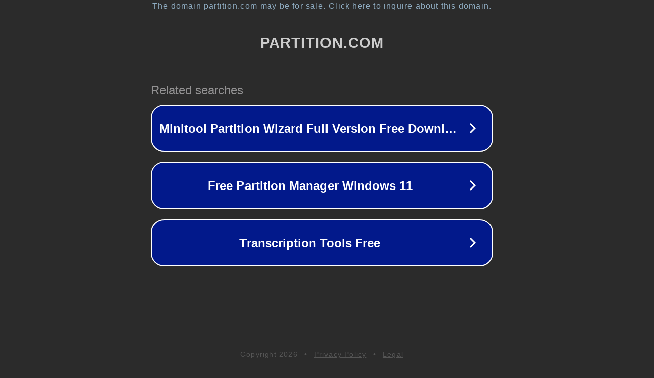

--- FILE ---
content_type: text/html; charset=utf-8
request_url: http://ww25.partition.com/
body_size: 1058
content:
<!doctype html>
<html data-adblockkey="MFwwDQYJKoZIhvcNAQEBBQADSwAwSAJBANDrp2lz7AOmADaN8tA50LsWcjLFyQFcb/P2Txc58oYOeILb3vBw7J6f4pamkAQVSQuqYsKx3YzdUHCvbVZvFUsCAwEAAQ==_cMRmhVH2tUluv69afzVw1gs/VHiXIg9MkBsvR1fxWiBqUMYzJukZUimu6RmvF2jhfmWFCsGX555b5oKXtGNWFQ==" lang="en" style="background: #2B2B2B;">
<head>
    <meta charset="utf-8">
    <meta name="viewport" content="width=device-width, initial-scale=1">
    <link rel="icon" href="[data-uri]">
    <link rel="preconnect" href="https://www.google.com" crossorigin>
</head>
<body>
<div id="target" style="opacity: 0"></div>
<script>window.park = "[base64]";</script>
<script src="/bHDmWdotB.js"></script>
</body>
</html>
